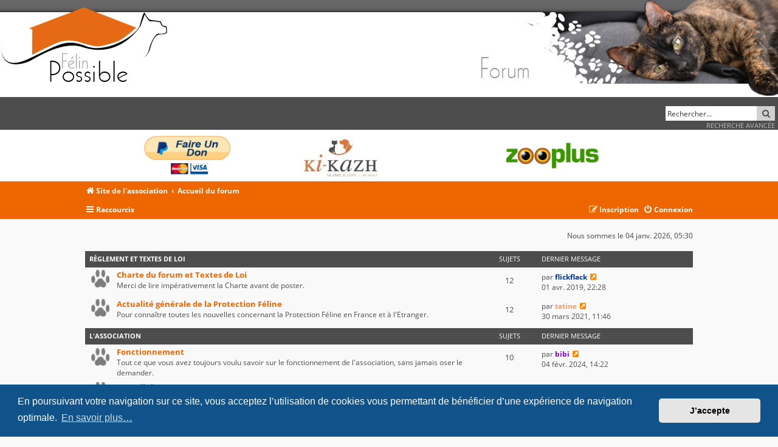

--- FILE ---
content_type: text/html; charset=UTF-8
request_url: https://felinpossible.fr/forum/index.php?sid=651b63b9fef6a55fa5e4e6ef9553e631
body_size: 10660
content:
<!DOCTYPE html>
<html dir="ltr" lang="fr">
<head>
<meta charset="utf-8" />
<meta http-equiv="content-type" content="text/html; charset=UTF-8" />
<meta http-equiv="content-language" content="fr" />
<meta http-equiv="content-style-type" content="text/css" />
<meta http-equiv="imagetoolbar" content="no" />
<meta name="resource-type" content="document" />
<meta name="distribution" content="global" />
<meta name="keywords" content="" />
<meta name="description" content="Retrouvez les chats à adopter autour de RENNES ainsi que de nombreuses informations et conseils (comportement, maladies, nourriture, manifestations de l'association)" />
<meta http-equiv="X-UA-Compatible" content="IE=edge; IE=EmulateIE7; IE=EmulateIE9">
<meta name="viewport" content="width=device-width, initial-scale=1" />
<!-- Réclamée par Google -->
<meta name="google-site-verification" content="f874z2yGE77XMsQCIof1-VJP_c6TpdavJvj4ZOZDSsI" />

<title>Forum Félin Possible RENNES - Retrouvez tous les chats à adopter à l'association Félin Possible de RENNES - Page d’accueil</title>



<!--
	phpBB style name:   Metrolike
	Based on style:     prosilver (this is the default phpBB3 style)
	Original author:    Tom Beddard ( http://www.subBlue.com/ )
	Modified by:        Eric Seguin ( http://segwin.ca/ )
	Updated for 3.2 by: Ian Bradley ( http://iansvivarium.com )
-->

	<link href="./styles/metrolike-orange/theme/fonts.css?assets_version=130" rel="stylesheet">
<link href="./assets/css/font-awesome.min.css?assets_version=130" rel="stylesheet">
<link href="./styles/metrolike-orange/theme/stylesheet.css?assets_version=130" rel="stylesheet">
<link href="./styles/metrolike-orange/theme/fr/stylesheet.css?assets_version=130" rel="stylesheet">



	<link href="./assets/cookieconsent/cookieconsent.min.css?assets_version=130" rel="stylesheet">

<!--[if lte IE 9]>
	<link href="./styles/metrolike-orange/theme/tweaks.css?assets_version=130" rel="stylesheet">
<![endif]-->





</head>
<body id="phpbb" class="nojs notouch section-index ltr ">
<div id="headerwrap" class="headerwrap">
	<div class="wrap2">
		<a id="top" class="top-anchor" accesskey="t"></a>
		<div id="page-header">
			<div class="headerbar" role="banner">
							<div class="inner">
					<div id="logodesc" width="100%">
						<table width="100%" cellspacing="0">
						<tr class="noblock">
							<td id="headleft" align="left" class="noblock"><a href="./index.php"> <img width="100%" src="./styles/metrolike-orange/theme/images/ban01.jpg" alt="banniere gauche"></a></td>
							<td id="headright" align="right" class="noblock"><a href="./index.php"><img width="100%" src="./styles/metrolike-orange/theme/images/ban02.jpg" alt="banniere droite"></a></td>	
						</tr>
						</table>
						<p class="skiplink"><a href="#start_here">Accéder au contenu</a></p>
					</div>

															<div id="search-box" class="search-box search-header" role="search">
						<form action="./search.php?sid=f17cb8ec8bd8dee9c43ac5c7cbf5ee4f" method="get" id="search">
						<fieldset>
							<input name="keywords" id="keywords" type="search" maxlength="128" title="Rechercher par mots-clés" class="inputbox search tiny" size="20" value="" placeholder="Rechercher…" />
							<button class="button button-search" type="submit" title="Rechercher">
								<i class="icon fa-search fa-fw" aria-hidden="true"></i><span class="sr-only">Rechercher</span>
							</button><br>
							<input type="hidden" name="sid" value="f17cb8ec8bd8dee9c43ac5c7cbf5ee4f" />

						</fieldset>
						</form>
						<a href="./search.php?sid=f17cb8ec8bd8dee9c43ac5c7cbf5ee4f" class="ml-advsearch" title="Recherche avancée">
							Recherche avancée
						</a>
					</div>
										
				</div>
							</div>
			
		</div>
	</div>
</div>
<div align="middle" class="100pc" id="divpub">

	<table width="70%" cellspacing="0" align="center" class="tablepub">
		<tr class="noblock" class="tablepub">
			<!--<td align="right">

				<iframe 
					src="https://www.facebook.com/plugins/page.php?href=https%3A%2F%2Fwww.facebook.com%2Ffelinpossible%2F&tabs=timeline&width=220&height=70&small_header=true&adapt_container_width=true&hide_cover=true&show_facepile=true&appId=166998373734276" 
					width="220" height="70" style="border:none;overflow:hidden" scrolling="no" frameborder="0" allowTransparency="true"  class="imgpub">
				</iframe>
			</td>-->
			<td  width="22%" align="right">
			<!--	<form action="https://www.paypal.com/cgi-bin/webscr" method="post">
				  <script src="https://connect.facebook.net/en_US/all.js#xfbml=1"></script>
				  <input type="hidden" name="cmd" value="_s-xclick" style="border:0;">
				  <input type="hidden" name="hosted_button_id" value="1658266" style="border:0;">
				  <input type="image" src="https://www.paypal.com/fr_FR/FR/i/btn/btn_donateCC_LG.gif" border="0" name="submit" alt="" style="border:0;" class="imgpub">
				  <img alt="" border="0" src="https://www.paypal.com/fr_FR/i/scr/pixel.gif" width="1" height="1">
				</form>	-->
				
				<form action="https://www.paypal.com/donate" method="post" target="_top">
				<script src="https://connect.facebook.net/en_US/all.js#xfbml=1"></script>
				<input type="hidden" name="cmd" value="_s-xclick" style="border:0;">
				<input type="hidden" name="hosted_button_id" value="RH8V2RYPFXH3N" />
				<input type="image" src="https://felinpossible.fr/forum/button-PayPal-dons.png" style="max-width:75%;" border="0" name="submit" title="PayPal - Don à Felin Possible !" alt="Bouton Faites un don avec PayPal" />
				<img alt="" border="0" src="https://www.paypal.com/fr_FR/i/scr/pixel.gif" width="1" height="1" />
				</form>
				
		

			</td>
		<!-- Retrait de Christcat le 12/11/2023	
			<td align="center">
								<a href='https://www.chriscats.com/'>
					<img class='imgpub' title="ChrisCats, zat's feune"
					src='./styles/metrolike-orange/theme/images/chriscats.png'/>
				</a>
			</td>
		!-->
			<td  align="center">
				<!-- Kikazh -->
				<a href="https://fr-fr.facebook.com/kikazhrennes"><img src="./styles/metrolike-orange/theme/images/kikaz.jpg" title="Kikazh, le chat, le chien... et vous !" class="imgpub"/></a>
			</td>
			<!-- Begin zooplus Partner Program Code -->
			<td  align="center"> 
				<a href="https://zooplus.fr">
					<img src="./styles/metrolike-orange/theme/images/zooplus.png" alt="Zooplus" class="imgpub" border="0" style="max-height:45px;"/>
				</a>
			</td>	
			<!-- End zooplus Partner Program Code -->
			
			<!-- Suppression de l'icône Wanimo le 12/08/20
			<td align="left">
				<a href="https://action.metaffiliation.com/trk.php?mclic=N3CFA529D332131" >
					<img src="https://img.metaffiliation.com/7/3322/img_19_1_1.jpg" border="0" class="imgpub"/>
				</a>
			</td>-->				
		</tr>
	</table>

	
</div>


<div id="navwrap" class="navwrap">
	<div class="wrap">
						<div class="navbar" role="navigation">
	<div class="inner">

	<ul id="nav-breadcrumbs" class="nav-breadcrumbs linklist navlinks" role="menubar">
						<li class="breadcrumbs">
							<span class="crumb"  itemtype="http://data-vocabulary.org/Breadcrumb" itemscope=""><a href="https://www.felinpossible.fr/" itemprop="url" data-navbar-reference="home"><i class="icon fa-home fa-fw" aria-hidden="true"></i><span itemprop="title">Site de l'association</span></a></span>
										<span class="crumb"  itemtype="http://data-vocabulary.org/Breadcrumb" itemscope=""><a href="./index.php?sid=f17cb8ec8bd8dee9c43ac5c7cbf5ee4f" itemprop="url" accesskey="h" data-navbar-reference="index"><span itemprop="title">Accueil du forum</span></a></span>

								</li>
		
					<li class="rightside responsive-search">
				<a href="./search.php?sid=f17cb8ec8bd8dee9c43ac5c7cbf5ee4f" title="Accéder aux paramètres avancés de la recherche" role="menuitem">
					<i class="icon fa-search fa-fw" aria-hidden="true"></i><span class="sr-only">Rechercher</span>
				</a>
			</li>
			</ul>
	
	<ul id="nav-main" class="nav-main linklist" role="menubar">

		<li id="quick-links" class="quick-links dropdown-container responsive-menu" data-skip-responsive="true">
			<a href="#" class="dropdown-trigger">
				<i class="icon fa-bars fa-fw" aria-hidden="true"></i><span>Raccourcis</span>
			</a>
			<div class="dropdown">
				<div class="pointer"><div class="pointer-inner"></div></div>
				<ul class="dropdown-contents" role="menu">
					
											<li class="separator"></li>
																									<li>
								<a href="./search.php?search_id=unanswered&amp;sid=f17cb8ec8bd8dee9c43ac5c7cbf5ee4f" role="menuitem">
									<i class="icon fa-file-o fa-fw icon-gray" aria-hidden="true"></i><span>Sujets sans réponse</span>
								</a>
							</li>
							<li>
								<a href="./search.php?search_id=active_topics&amp;sid=f17cb8ec8bd8dee9c43ac5c7cbf5ee4f" role="menuitem">
									<i class="icon fa-file-o fa-fw icon-blue" aria-hidden="true"></i><span>Sujets actifs</span>
								</a>
							</li>
							<li class="separator"></li>
							<li>
								<a href="./search.php?sid=f17cb8ec8bd8dee9c43ac5c7cbf5ee4f" role="menuitem">
									<i class="icon fa-search fa-fw" aria-hidden="true"></i><span>Rechercher</span>
								</a>
							</li>
					
											<li class="separator"></li>
																			<li>
								<a href="./memberlist.php?mode=team&amp;sid=f17cb8ec8bd8dee9c43ac5c7cbf5ee4f" role="menuitem">
									<i class="icon fa-shield fa-fw" aria-hidden="true"></i><span>L’équipe</span>
								</a>
							</li>
																<li class="separator"></li>

									</ul>
			</div>
		</li>


						
			<li class="rightside"  data-skip-responsive="true">
			<a href="./ucp.php?mode=login&amp;sid=f17cb8ec8bd8dee9c43ac5c7cbf5ee4f" title="Connexion" accesskey="x" role="menuitem">
				<i class="icon fa-power-off fa-fw" aria-hidden="true"></i><span>Connexion</span>
			</a>
		</li>
					<li class="rightside" data-skip-responsive="true">
				<a href="./ucp.php?mode=register&amp;sid=f17cb8ec8bd8dee9c43ac5c7cbf5ee4f" role="menuitem">
					<i class="icon fa-pencil-square-o  fa-fw" aria-hidden="true"></i><span>Inscription</span>
				</a>
			</li>
						</ul>

	</div>
</div>
			
	</div>
</div>

<div id="wrap" class="wrap">
	
	<a id="start_here" class="anchor"></a>
	<div id="page-body" class="page-body" role="main">
		
		
<p class="right responsive-center time">Nous sommes le 04 janv. 2026, 05:30</p>



	
				<div class="forabg">
			<div class="inner">
			<ul class="topiclist">
				<li class="header">
										<dl class="row-item">
						<dt><div class="list-inner"><a href="./viewforum.php?f=1&amp;sid=f17cb8ec8bd8dee9c43ac5c7cbf5ee4f">Règlement et Textes de Loi</a></div></dt>
						<dd class="topics">Sujets</dd>
						<!--<dd class="posts">Messages</dd>-->
						<dd class="lastpost"><span>Dernier message</span></dd>
					</dl>
									</li>
			</ul>
			<ul class="topiclist forums">
		
	
	
	
			
					<li class="row">
						<dl class="row-item forum_read">
				<dt title="Aucun message non lu">
										<div class="list-inner">
																		<a href="./viewforum.php?f=2&amp;sid=f17cb8ec8bd8dee9c43ac5c7cbf5ee4f" class="forumtitle">Charte du forum et Textes de Loi</a>
						<br />Merci de lire impérativement la Charte avant de poster.												
												<div class="responsive-show" style="display: none;">
															Sujets : <strong>12</strong>
													</div>
											</div>
				</dt>
									<dd class="topics">12 <dfn>Sujets</dfn></dd>
					<!--<dd class="posts">20 <dfn>Messages</dfn></dd>-->
					<dd class="lastpost">
						<span>
																						<dfn>Dernier message</dfn>
																												<!--	<a href="./viewtopic.php?f=2&amp;p=527163&amp;sid=f17cb8ec8bd8dee9c43ac5c7cbf5ee4f#p527163" title="Mentions légales - Droits &quot;RGPD&quot; - Gestion de vos données personnelles" class="lastsubject">-->
																				<!--Mentions légales - Droits &quot;RG…-->
																				<!--	</a> <br />-->
																	par <a href="./memberlist.php?mode=viewprofile&amp;u=1862&amp;sid=f17cb8ec8bd8dee9c43ac5c7cbf5ee4f" style="color: #003399;" class="username-coloured">flickflack</a>
																	<a href="./viewtopic.php?f=2&amp;p=527163&amp;sid=f17cb8ec8bd8dee9c43ac5c7cbf5ee4f#p527163" title="Consulter le dernier message">
										<i class="icon fa-external-link-square fa-fw icon-orange icon-md" aria-hidden="true"></i><span class="sr-only">Consulter le dernier message</span>
									</a>
																<br />01 avr. 2019, 22:28
													</span>
					</dd>
							</dl>
					</li>
			
	
	
			
					<li class="row">
						<dl class="row-item forum_read">
				<dt title="Aucun message non lu">
										<div class="list-inner">
																		<a href="./viewforum.php?f=32&amp;sid=f17cb8ec8bd8dee9c43ac5c7cbf5ee4f" class="forumtitle">Actualité générale de la Protection Féline</a>
						<br />Pour connaître toutes les nouvelles concernant la Protection Féline en France et à l'Etranger.												
												<div class="responsive-show" style="display: none;">
															Sujets : <strong>12</strong>
													</div>
											</div>
				</dt>
									<dd class="topics">12 <dfn>Sujets</dfn></dd>
					<!--<dd class="posts">70 <dfn>Messages</dfn></dd>-->
					<dd class="lastpost">
						<span>
																						<dfn>Dernier message</dfn>
																												<!--	<a href="./viewtopic.php?f=32&amp;p=587213&amp;sid=f17cb8ec8bd8dee9c43ac5c7cbf5ee4f#p587213" title="nouvelle publication en faveur des animaux" class="lastsubject">-->
																				<!--nouvelle publication en faveu…-->
																				<!--	</a> <br />-->
																	par <a href="./memberlist.php?mode=viewprofile&amp;u=1317&amp;sid=f17cb8ec8bd8dee9c43ac5c7cbf5ee4f" style="color: #FF9966;" class="username-coloured">tatine</a>
																	<a href="./viewtopic.php?f=32&amp;p=587213&amp;sid=f17cb8ec8bd8dee9c43ac5c7cbf5ee4f#p587213" title="Consulter le dernier message">
										<i class="icon fa-external-link-square fa-fw icon-orange icon-md" aria-hidden="true"></i><span class="sr-only">Consulter le dernier message</span>
									</a>
																<br />30 mars 2021, 11:46
													</span>
					</dd>
							</dl>
					</li>
			
	
				</ul>

			</div>
		</div>
	
				<div class="forabg">
			<div class="inner">
			<ul class="topiclist">
				<li class="header">
										<dl class="row-item">
						<dt><div class="list-inner"><a href="./viewforum.php?f=4&amp;sid=f17cb8ec8bd8dee9c43ac5c7cbf5ee4f">L'Association</a></div></dt>
						<dd class="topics">Sujets</dd>
						<!--<dd class="posts">Messages</dd>-->
						<dd class="lastpost"><span>Dernier message</span></dd>
					</dl>
									</li>
			</ul>
			<ul class="topiclist forums">
		
	
	
	
			
					<li class="row">
						<dl class="row-item forum_read">
				<dt title="Aucun message non lu">
										<div class="list-inner">
																		<a href="./viewforum.php?f=5&amp;sid=f17cb8ec8bd8dee9c43ac5c7cbf5ee4f" class="forumtitle">Fonctionnement</a>
						<br />Tout ce que vous avez toujours voulu savoir sur le fonctionnement de l'association, sans jamais oser le demander.												
												<div class="responsive-show" style="display: none;">
															Sujets : <strong>10</strong>
													</div>
											</div>
				</dt>
									<dd class="topics">10 <dfn>Sujets</dfn></dd>
					<!--<dd class="posts">61 <dfn>Messages</dfn></dd>-->
					<dd class="lastpost">
						<span>
																						<dfn>Dernier message</dfn>
																												<!--	<a href="./viewtopic.php?f=5&amp;p=657079&amp;sid=f17cb8ec8bd8dee9c43ac5c7cbf5ee4f#p657079" title="Re: Formulaire d'Adhésion" class="lastsubject">-->
																				<!--Re: Formulaire d'Adhésion-->
																				<!--	</a> <br />-->
																	par <a href="./memberlist.php?mode=viewprofile&amp;u=168&amp;sid=f17cb8ec8bd8dee9c43ac5c7cbf5ee4f" style="color: #8000BF;" class="username-coloured">bibi</a>
																	<a href="./viewtopic.php?f=5&amp;p=657079&amp;sid=f17cb8ec8bd8dee9c43ac5c7cbf5ee4f#p657079" title="Consulter le dernier message">
										<i class="icon fa-external-link-square fa-fw icon-orange icon-md" aria-hidden="true"></i><span class="sr-only">Consulter le dernier message</span>
									</a>
																<br />04 févr. 2024, 14:22
													</span>
					</dd>
							</dl>
					</li>
			
	
	
			
					<li class="row">
						<dl class="row-item forum_read">
				<dt title="Aucun message non lu">
										<div class="list-inner">
																		<a href="./viewforum.php?f=6&amp;sid=f17cb8ec8bd8dee9c43ac5c7cbf5ee4f" class="forumtitle">Actualité</a>
						<br />Retrouvez ici toutes nos actions et notre actualité.												
												<div class="responsive-show" style="display: none;">
															Sujets : <strong>37</strong>
													</div>
											</div>
				</dt>
									<dd class="topics">37 <dfn>Sujets</dfn></dd>
					<!--<dd class="posts">916 <dfn>Messages</dfn></dd>-->
					<dd class="lastpost">
						<span>
																						<dfn>Dernier message</dfn>
																												<!--	<a href="./viewtopic.php?f=6&amp;p=693022&amp;sid=f17cb8ec8bd8dee9c43ac5c7cbf5ee4f#p693022" title="Re: VOEUX pour 2026" class="lastsubject">-->
																				<!--Re: VOEUX pour 2026-->
																				<!--	</a> <br />-->
																	par <a href="./memberlist.php?mode=viewprofile&amp;u=1232&amp;sid=f17cb8ec8bd8dee9c43ac5c7cbf5ee4f" style="color: #003399;" class="username-coloured">leroy</a>
																	<a href="./viewtopic.php?f=6&amp;p=693022&amp;sid=f17cb8ec8bd8dee9c43ac5c7cbf5ee4f#p693022" title="Consulter le dernier message">
										<i class="icon fa-external-link-square fa-fw icon-orange icon-md" aria-hidden="true"></i><span class="sr-only">Consulter le dernier message</span>
									</a>
																<br />02 janv. 2026, 09:17
													</span>
					</dd>
							</dl>
					</li>
			
	
				</ul>

			</div>
		</div>
	
				<div class="forabg">
			<div class="inner">
			<ul class="topiclist">
				<li class="header">
										<dl class="row-item">
						<dt><div class="list-inner"><a href="./viewforum.php?f=9&amp;sid=f17cb8ec8bd8dee9c43ac5c7cbf5ee4f">Adoptions</a></div></dt>
						<dd class="topics">Sujets</dd>
						<!--<dd class="posts">Messages</dd>-->
						<dd class="lastpost"><span>Dernier message</span></dd>
					</dl>
									</li>
			</ul>
			<ul class="topiclist forums">
		
	
	
	
			
					<li class="row">
						<dl class="row-item forum_read">
				<dt title="Aucun message non lu">
										<div class="list-inner">
																		<a href="./viewforum.php?f=10&amp;sid=f17cb8ec8bd8dee9c43ac5c7cbf5ee4f" class="forumtitle"><span style="color:#FF9900;">Proposés à l'Adoption</span></a>
						<br />Les chats proposés à l'adoption par l'intermédiaire de l'association.												
												<div class="responsive-show" style="display: none;">
															Sujets : <strong>24</strong>
													</div>
											</div>
				</dt>
									<dd class="topics">24 <dfn>Sujets</dfn></dd>
					<!--<dd class="posts">245 <dfn>Messages</dfn></dd>-->
					<dd class="lastpost">
						<span>
																						<dfn>Dernier message</dfn>
																												<!--	<a href="./viewtopic.php?f=10&amp;p=693049&amp;sid=f17cb8ec8bd8dee9c43ac5c7cbf5ee4f#p693049" title="Re: MIMI - femelle tigrée  - adulte" class="lastsubject">-->
																				<!--		<span style="color:#FF9900;">
																				<!--Re: MIMI - femelle tigrée  - …-->
																				<!--	</span>
																				<!--	</a> <br />-->
																	par <a href="./memberlist.php?mode=viewprofile&amp;u=4911&amp;sid=f17cb8ec8bd8dee9c43ac5c7cbf5ee4f" style="color: #FF9966;" class="username-coloured">Caroreb44</a>
																	<a href="./viewtopic.php?f=10&amp;p=693049&amp;sid=f17cb8ec8bd8dee9c43ac5c7cbf5ee4f#p693049" title="Consulter le dernier message">
										<i class="icon fa-external-link-square fa-fw icon-orange icon-md" aria-hidden="true"></i><span class="sr-only">Consulter le dernier message</span>
									</a>
																<br />03 janv. 2026, 10:46
													</span>
					</dd>
							</dl>
					</li>
			
	
	
			
					<li class="row">
						<dl class="row-item forum_read">
				<dt title="Aucun message non lu">
										<div class="list-inner">
																		<a href="./viewforum.php?f=194&amp;sid=f17cb8ec8bd8dee9c43ac5c7cbf5ee4f" class="forumtitle">En cours de visite</a>
						<br />Les chats qui ont fait craquer de potentiels adoptants et doivent recevoir une visite prochainement												
												<div class="responsive-show" style="display: none;">
															Sujets : <strong>2</strong>
													</div>
											</div>
				</dt>
									<dd class="topics">2 <dfn>Sujets</dfn></dd>
					<!--<dd class="posts">11 <dfn>Messages</dfn></dd>-->
					<dd class="lastpost">
						<span>
																						<dfn>Dernier message</dfn>
																												<!--	<a href="./viewtopic.php?f=194&amp;p=692984&amp;sid=f17cb8ec8bd8dee9c43ac5c7cbf5ee4f#p692984" title="Re: YANKO - Mâle noir - 1 an et 8 mois" class="lastsubject">-->
																				<!--Re: YANKO - Mâle noir - 1 an …-->
																				<!--	</a> <br />-->
																	par <a href="./memberlist.php?mode=viewprofile&amp;u=8582&amp;sid=f17cb8ec8bd8dee9c43ac5c7cbf5ee4f" style="color: #003399;" class="username-coloured">DanseAvecLesLoups</a>
																	<a href="./viewtopic.php?f=194&amp;p=692984&amp;sid=f17cb8ec8bd8dee9c43ac5c7cbf5ee4f#p692984" title="Consulter le dernier message">
										<i class="icon fa-external-link-square fa-fw icon-orange icon-md" aria-hidden="true"></i><span class="sr-only">Consulter le dernier message</span>
									</a>
																<br />29 déc. 2025, 17:14
													</span>
					</dd>
							</dl>
					</li>
			
	
	
			
					<li class="row">
						<dl class="row-item forum_read">
				<dt title="Aucun message non lu">
										<div class="list-inner">
																		<a href="./viewforum.php?f=54&amp;sid=f17cb8ec8bd8dee9c43ac5c7cbf5ee4f" class="forumtitle"><span style="color:#FF9900;">Les Réservés</span></a>
						<br />Ils ont fait craquer leur futurs maîtres et seront bientôt adoptés !												
												<div class="responsive-show" style="display: none;">
															Sujets : <strong>8</strong>
													</div>
											</div>
				</dt>
									<dd class="topics">8 <dfn>Sujets</dfn></dd>
					<!--<dd class="posts">47 <dfn>Messages</dfn></dd>-->
					<dd class="lastpost">
						<span>
																						<dfn>Dernier message</dfn>
																												<!--	<a href="./viewtopic.php?f=54&amp;p=693056&amp;sid=f17cb8ec8bd8dee9c43ac5c7cbf5ee4f#p693056" title="Re: MOSES - mâle/tigré - chaton" class="lastsubject">-->
																				<!--		<span style="color:#FF9900;">
																				<!--Re: MOSES - mâle/tigré - chat…-->
																				<!--	</span>
																				<!--	</a> <br />-->
																	par <a href="./memberlist.php?mode=viewprofile&amp;u=2772&amp;sid=f17cb8ec8bd8dee9c43ac5c7cbf5ee4f" style="color: #003399;" class="username-coloured">scarangel</a>
																	<a href="./viewtopic.php?f=54&amp;p=693056&amp;sid=f17cb8ec8bd8dee9c43ac5c7cbf5ee4f#p693056" title="Consulter le dernier message">
										<i class="icon fa-external-link-square fa-fw icon-orange icon-md" aria-hidden="true"></i><span class="sr-only">Consulter le dernier message</span>
									</a>
																<br />03 janv. 2026, 14:41
													</span>
					</dd>
							</dl>
					</li>
			
	
	
			
					<li class="row">
						<dl class="row-item forum_read_subforum">
				<dt title="Aucun message non lu">
										<div class="list-inner">
																		<a href="./viewforum.php?f=11&amp;sid=f17cb8ec8bd8dee9c43ac5c7cbf5ee4f" class="forumtitle"><span style="color:#FF9900;">Les Adoptés</span></a>
						<br />Tous les chats qui ont eu la chance de trouver une famille.																										<br /><strong>Sous-forums :</strong>
															<a href="./viewforum.php?f=110&amp;sid=f17cb8ec8bd8dee9c43ac5c7cbf5ee4f" class="subforum read" title="Aucun message non lu">
									<i class="icon fa-file-o fa-fw  icon-blue icon-md" aria-hidden="true"></i><span style="color:#FF9900;">2008</span>								</a>
								, 															<a href="./viewforum.php?f=111&amp;sid=f17cb8ec8bd8dee9c43ac5c7cbf5ee4f" class="subforum read" title="Aucun message non lu">
									<i class="icon fa-file-o fa-fw  icon-blue icon-md" aria-hidden="true"></i><span style="color:#FF9900;">2009</span>								</a>
								, 															<a href="./viewforum.php?f=123&amp;sid=f17cb8ec8bd8dee9c43ac5c7cbf5ee4f" class="subforum read" title="Aucun message non lu">
									<i class="icon fa-file-o fa-fw  icon-blue icon-md" aria-hidden="true"></i><span style="color:#FF9900;">2010</span>								</a>
								, 															<a href="./viewforum.php?f=140&amp;sid=f17cb8ec8bd8dee9c43ac5c7cbf5ee4f" class="subforum read" title="Aucun message non lu">
									<i class="icon fa-file-o fa-fw  icon-blue icon-md" aria-hidden="true"></i><span style="color:#FF9900;">2011</span>								</a>
								, 															<a href="./viewforum.php?f=143&amp;sid=f17cb8ec8bd8dee9c43ac5c7cbf5ee4f" class="subforum read" title="Aucun message non lu">
									<i class="icon fa-file-o fa-fw  icon-blue icon-md" aria-hidden="true"></i><span style="color:#FF9900;">2012</span>								</a>
								, 															<a href="./viewforum.php?f=144&amp;sid=f17cb8ec8bd8dee9c43ac5c7cbf5ee4f" class="subforum read" title="Aucun message non lu">
									<i class="icon fa-file-o fa-fw  icon-blue icon-md" aria-hidden="true"></i><span style="color:#FF9900;">2013</span>								</a>
								, 															<a href="./viewforum.php?f=150&amp;sid=f17cb8ec8bd8dee9c43ac5c7cbf5ee4f" class="subforum read" title="Aucun message non lu">
									<i class="icon fa-file-o fa-fw  icon-blue icon-md" aria-hidden="true"></i><span style="color:#FF9900;">2014</span>								</a>
								, 															<a href="./viewforum.php?f=151&amp;sid=f17cb8ec8bd8dee9c43ac5c7cbf5ee4f" class="subforum read" title="Aucun message non lu">
									<i class="icon fa-file-o fa-fw  icon-blue icon-md" aria-hidden="true"></i><span style="color:#FF9900;">2015</span>								</a>
								, 															<a href="./viewforum.php?f=158&amp;sid=f17cb8ec8bd8dee9c43ac5c7cbf5ee4f" class="subforum read" title="Aucun message non lu">
									<i class="icon fa-file-o fa-fw  icon-blue icon-md" aria-hidden="true"></i><span style="color:#FF9900;">2016</span>								</a>
								, 															<a href="./viewforum.php?f=164&amp;sid=f17cb8ec8bd8dee9c43ac5c7cbf5ee4f" class="subforum read" title="Aucun message non lu">
									<i class="icon fa-file-o fa-fw  icon-blue icon-md" aria-hidden="true"></i><span style="color:#FF9900;">2017</span>								</a>
								, 															<a href="./viewforum.php?f=169&amp;sid=f17cb8ec8bd8dee9c43ac5c7cbf5ee4f" class="subforum read" title="Aucun message non lu">
									<i class="icon fa-file-o fa-fw  icon-blue icon-md" aria-hidden="true"></i><span style="color:#FF9900;">2018</span>								</a>
								, 															<a href="./viewforum.php?f=172&amp;sid=f17cb8ec8bd8dee9c43ac5c7cbf5ee4f" class="subforum read" title="Aucun message non lu">
									<i class="icon fa-file-o fa-fw  icon-blue icon-md" aria-hidden="true"></i><span style="color:#FF9900;">2019</span>								</a>
								, 															<a href="./viewforum.php?f=187&amp;sid=f17cb8ec8bd8dee9c43ac5c7cbf5ee4f" class="subforum read" title="Aucun message non lu">
									<i class="icon fa-file-o fa-fw  icon-blue icon-md" aria-hidden="true"></i><span style="color:#FF9900;">2020</span>								</a>
								, 															<a href="./viewforum.php?f=196&amp;sid=f17cb8ec8bd8dee9c43ac5c7cbf5ee4f" class="subforum read" title="Aucun message non lu">
									<i class="icon fa-file-o fa-fw  icon-blue icon-md" aria-hidden="true"></i><span style="color:#FF9900;">2021</span>								</a>
								, 															<a href="./viewforum.php?f=204&amp;sid=f17cb8ec8bd8dee9c43ac5c7cbf5ee4f" class="subforum read" title="Aucun message non lu">
									<i class="icon fa-file-o fa-fw  icon-blue icon-md" aria-hidden="true"></i><span style="color:#FF9900;">2022</span>								</a>
								, 															<a href="./viewforum.php?f=207&amp;sid=f17cb8ec8bd8dee9c43ac5c7cbf5ee4f" class="subforum read" title="Aucun message non lu">
									<i class="icon fa-file-o fa-fw  icon-blue icon-md" aria-hidden="true"></i><span style="color:#FF9900;">2023</span>								</a>
								, 															<a href="./viewforum.php?f=213&amp;sid=f17cb8ec8bd8dee9c43ac5c7cbf5ee4f" class="subforum read" title="Aucun message non lu">
									<i class="icon fa-file-o fa-fw  icon-blue icon-md" aria-hidden="true"></i><span style="color:#FF9900;">2024</span>								</a>
								, 															<a href="./viewforum.php?f=218&amp;sid=f17cb8ec8bd8dee9c43ac5c7cbf5ee4f" class="subforum read" title="Aucun message non lu">
									<i class="icon fa-file-o fa-fw  icon-blue icon-md" aria-hidden="true"></i><span style="color:#FF9900;">2025</span>								</a>
								, 															<a href="./viewforum.php?f=223&amp;sid=f17cb8ec8bd8dee9c43ac5c7cbf5ee4f" class="subforum read" title="Aucun message non lu">
									<i class="icon fa-file-o fa-fw  icon-blue icon-md" aria-hidden="true"></i><span style="color:#FF9900;">2026</span>								</a>
																												
												<div class="responsive-show" style="display: none;">
															Sujets : <strong>4060</strong>
													</div>
											</div>
				</dt>
									<dd class="topics">4060 <dfn>Sujets</dfn></dd>
					<!--<dd class="posts">141562 <dfn>Messages</dfn></dd>-->
					<dd class="lastpost">
						<span>
																						<dfn>Dernier message</dfn>
																												<!--	<a href="./viewtopic.php?f=223&amp;p=693058&amp;sid=f17cb8ec8bd8dee9c43ac5c7cbf5ee4f#p693058" title="Re: SNEEZY renommée MOUSSE" class="lastsubject">-->
																				<!--		<span style="color:#FF9900;">
																				<!--Re: SNEEZY renommée MOUSSE-->
																				<!--	</span>
																				<!--	</a> <br />-->
																	par <a href="./memberlist.php?mode=viewprofile&amp;u=1638&amp;sid=f17cb8ec8bd8dee9c43ac5c7cbf5ee4f" style="color: #003399;" class="username-coloured">CrêpeCroquette</a>
																	<a href="./viewtopic.php?f=223&amp;p=693058&amp;sid=f17cb8ec8bd8dee9c43ac5c7cbf5ee4f#p693058" title="Consulter le dernier message">
										<i class="icon fa-external-link-square fa-fw icon-orange icon-md" aria-hidden="true"></i><span class="sr-only">Consulter le dernier message</span>
									</a>
																<br />03 janv. 2026, 16:59
													</span>
					</dd>
							</dl>
					</li>
			
	
	
			
					<li class="row">
						<dl class="row-item forum_read">
				<dt title="Aucun message non lu">
										<div class="list-inner">
																		<a href="./viewforum.php?f=108&amp;sid=f17cb8ec8bd8dee9c43ac5c7cbf5ee4f" class="forumtitle"><span style="color:#FF9900;">En cours de Soin</span></a>
						<br />Certains chats nous arrivent en bien piètre état et nécessitent d'être requinqués pendant une durée plus ou moins longue. Pendant cette période, ils ne sont pas encore proposés à l'adoption, mais vous pourrez suivre leur évolution dans cette rubrique.												
												<div class="responsive-show" style="display: none;">
															Sujets : <strong>3</strong>
													</div>
											</div>
				</dt>
									<dd class="topics">3 <dfn>Sujets</dfn></dd>
					<!--<dd class="posts">32 <dfn>Messages</dfn></dd>-->
					<dd class="lastpost">
						<span>
																						<dfn>Dernier message</dfn>
																												<!--	<a href="./viewtopic.php?f=108&amp;p=690879&amp;sid=f17cb8ec8bd8dee9c43ac5c7cbf5ee4f#p690879" title="Re: LOUENN - mâle roux et blanc - adulte" class="lastsubject">-->
																				<!--		<span style="color:#FF9900;">
																				<!--Re: LOUENN - mâle roux et bla…-->
																				<!--	</span>
																				<!--	</a> <br />-->
																	par <a href="./memberlist.php?mode=viewprofile&amp;u=8570&amp;sid=f17cb8ec8bd8dee9c43ac5c7cbf5ee4f" style="color: #003399;" class="username-coloured">esmea</a>
																	<a href="./viewtopic.php?f=108&amp;p=690879&amp;sid=f17cb8ec8bd8dee9c43ac5c7cbf5ee4f#p690879" title="Consulter le dernier message">
										<i class="icon fa-external-link-square fa-fw icon-orange icon-md" aria-hidden="true"></i><span class="sr-only">Consulter le dernier message</span>
									</a>
																<br />05 nov. 2025, 20:54
													</span>
					</dd>
							</dl>
					</li>
			
	
	
			
					<li class="row">
						<dl class="row-item forum_read">
				<dt title="Aucun message non lu">
										<div class="list-inner">
																		<a href="./viewforum.php?f=161&amp;sid=f17cb8ec8bd8dee9c43ac5c7cbf5ee4f" class="forumtitle"><span style="color:#FF9900;">Paniers retraite</span></a>
						<br />Chats non adoptables mais parrainables.<br>
Ils sont un peu plus vieux, ou en moins bonne santé et resteront en famille d’accueil jusqu’au bout.<br>
Les soins sont pris en charge par l’association. Ils sont donc à soutenir, et à parrainer ( leur pathologie fait qu’ils peuvent avoir plusieurs parrains)												
												<div class="responsive-show" style="display: none;">
															Sujets : <strong>6</strong>
													</div>
											</div>
				</dt>
									<dd class="topics">6 <dfn>Sujets</dfn></dd>
					<!--<dd class="posts">190 <dfn>Messages</dfn></dd>-->
					<dd class="lastpost">
						<span>
																						<dfn>Dernier message</dfn>
																												<!--	<a href="./viewtopic.php?f=161&amp;p=693063&amp;sid=f17cb8ec8bd8dee9c43ac5c7cbf5ee4f#p693063" title="Re: KIRAN - mâle / roux - adulte FIV +" class="lastsubject">-->
																				<!--		<span style="color:#FF9900;">
																				<!--Re: KIRAN - mâle / roux - adu…-->
																				<!--	</span>
																				<!--	</a> <br />-->
																	par <a href="./memberlist.php?mode=viewprofile&amp;u=1612&amp;sid=f17cb8ec8bd8dee9c43ac5c7cbf5ee4f" style="color: #BF4000;" class="username-coloured">mipa</a>
																	<a href="./viewtopic.php?f=161&amp;p=693063&amp;sid=f17cb8ec8bd8dee9c43ac5c7cbf5ee4f#p693063" title="Consulter le dernier message">
										<i class="icon fa-external-link-square fa-fw icon-orange icon-md" aria-hidden="true"></i><span class="sr-only">Consulter le dernier message</span>
									</a>
																<br />03 janv. 2026, 19:19
													</span>
					</dd>
							</dl>
					</li>
			
	
	
			
					<li class="row">
						<dl class="row-item forum_read">
				<dt title="Aucun message non lu">
										<div class="list-inner">
																		<a href="./viewforum.php?f=12&amp;sid=f17cb8ec8bd8dee9c43ac5c7cbf5ee4f" class="forumtitle"><span style="color:#FF9900;">Les Disparus</span></a>
						<br />Hommage à ceux qui n'ont pas eu de chance... pour ne pas les oublier.												
												<div class="responsive-show" style="display: none;">
															Sujets : <strong>112</strong>
													</div>
											</div>
				</dt>
									<dd class="topics">112 <dfn>Sujets</dfn></dd>
					<!--<dd class="posts">5967 <dfn>Messages</dfn></dd>-->
					<dd class="lastpost">
						<span>
																						<dfn>Dernier message</dfn>
																												<!--	<a href="./viewtopic.php?f=12&amp;p=690540&amp;sid=f17cb8ec8bd8dee9c43ac5c7cbf5ee4f#p690540" title="Re: KATNISS" class="lastsubject">-->
																				<!--		<span style="color:#FF9900;">
																				<!--Re: KATNISS-->
																				<!--	</span>
																				<!--	</a> <br />-->
																	par <a href="./memberlist.php?mode=viewprofile&amp;u=2372&amp;sid=f17cb8ec8bd8dee9c43ac5c7cbf5ee4f" class="username">Yumi</a>
																	<a href="./viewtopic.php?f=12&amp;p=690540&amp;sid=f17cb8ec8bd8dee9c43ac5c7cbf5ee4f#p690540" title="Consulter le dernier message">
										<i class="icon fa-external-link-square fa-fw icon-orange icon-md" aria-hidden="true"></i><span class="sr-only">Consulter le dernier message</span>
									</a>
																<br />31 oct. 2025, 06:43
													</span>
					</dd>
							</dl>
					</li>
			
	
				</ul>

			</div>
		</div>
	
				<div class="forabg">
			<div class="inner">
			<ul class="topiclist">
				<li class="header">
										<dl class="row-item">
						<dt><div class="list-inner"><a href="./viewforum.php?f=89&amp;sid=f17cb8ec8bd8dee9c43ac5c7cbf5ee4f">Comment nous aider ?</a></div></dt>
						<dd class="topics">Sujets</dd>
						<!--<dd class="posts">Messages</dd>-->
						<dd class="lastpost"><span>Dernier message</span></dd>
					</dl>
									</li>
			</ul>
			<ul class="topiclist forums">
		
	
	
	
			
					<li class="row">
						<dl class="row-item forum_read_subforum">
				<dt title="Aucun message non lu">
										<div class="list-inner">
																		<a href="./viewforum.php?f=86&amp;sid=f17cb8ec8bd8dee9c43ac5c7cbf5ee4f" class="forumtitle"><span style="color:#009900;">Aide &amp; Besoins divers</span></a>
						<br />Pour tous les besoins divers et variés qui ne rentrent pas dans les autres catégories.																										<br /><strong>Sous-forum :</strong>
															<a href="./viewforum.php?f=85&amp;sid=f17cb8ec8bd8dee9c43ac5c7cbf5ee4f" class="subforum read" title="Aucun message non lu">
									<i class="icon fa-file-o fa-fw  icon-blue icon-md" aria-hidden="true"></i><span style="color:#009900;">Affiches à diffuser</span>								</a>
																												
												<div class="responsive-show" style="display: none;">
															Sujets : <strong>13</strong>
													</div>
											</div>
				</dt>
									<dd class="topics">13 <dfn>Sujets</dfn></dd>
					<!--<dd class="posts">1114 <dfn>Messages</dfn></dd>-->
					<dd class="lastpost">
						<span>
																						<dfn>Dernier message</dfn>
																												<!--	<a href="./viewtopic.php?f=86&amp;p=693045&amp;sid=f17cb8ec8bd8dee9c43ac5c7cbf5ee4f#p693045" title="Re: VISITES AUX FUTURES FAMILLES D'ACCUEIL" class="lastsubject">-->
																				<!--		<span style="color:#009900;">
																				<!--Re: VISITES AUX FUTURES FAMIL…-->
																				<!--	</span>
																				<!--	</a> <br />-->
																	par <a href="./memberlist.php?mode=viewprofile&amp;u=168&amp;sid=f17cb8ec8bd8dee9c43ac5c7cbf5ee4f" style="color: #8000BF;" class="username-coloured">bibi</a>
																	<a href="./viewtopic.php?f=86&amp;p=693045&amp;sid=f17cb8ec8bd8dee9c43ac5c7cbf5ee4f#p693045" title="Consulter le dernier message">
										<i class="icon fa-external-link-square fa-fw icon-orange icon-md" aria-hidden="true"></i><span class="sr-only">Consulter le dernier message</span>
									</a>
																<br />03 janv. 2026, 07:54
													</span>
					</dd>
							</dl>
					</li>
			
	
	
			
					<li class="row">
						<dl class="row-item forum_read">
				<dt title="Aucun message non lu">
										<div class="list-inner">
																		<a href="./viewforum.php?f=84&amp;sid=f17cb8ec8bd8dee9c43ac5c7cbf5ee4f" class="forumtitle"><span style="color:#009900;">Appels aux dons</span></a>
						<br />Dans cette rubrique, vous trouverez nos appels aux dons pour des opérations bien spécifiques (soins sur chat malade ou blessé, opérations de stérilisation etc...)												
												<div class="responsive-show" style="display: none;">
															Sujets : <strong>2</strong>
													</div>
											</div>
				</dt>
									<dd class="topics">2 <dfn>Sujets</dfn></dd>
					<!--<dd class="posts">26 <dfn>Messages</dfn></dd>-->
					<dd class="lastpost">
						<span>
																						<dfn>Dernier message</dfn>
																												<!--	<a href="./viewtopic.php?f=84&amp;p=657287&amp;sid=f17cb8ec8bd8dee9c43ac5c7cbf5ee4f#p657287" title="Re: TEAMING? Un moyen de nous aider" class="lastsubject">-->
																				<!--		<span style="color:#009900;">
																				<!--Re: TEAMING? Un moyen de nous…-->
																				<!--	</span>
																				<!--	</a> <br />-->
																	par <a href="./memberlist.php?mode=viewprofile&amp;u=1844&amp;sid=f17cb8ec8bd8dee9c43ac5c7cbf5ee4f" style="color: #003399;" class="username-coloured">MarcelR35</a>
																	<a href="./viewtopic.php?f=84&amp;p=657287&amp;sid=f17cb8ec8bd8dee9c43ac5c7cbf5ee4f#p657287" title="Consulter le dernier message">
										<i class="icon fa-external-link-square fa-fw icon-orange icon-md" aria-hidden="true"></i><span class="sr-only">Consulter le dernier message</span>
									</a>
																<br />07 févr. 2024, 23:51
													</span>
					</dd>
							</dl>
					</li>
			
	
	
			
					<li class="row">
						<dl class="row-item forum_read">
				<dt title="Aucun message non lu">
										<div class="list-inner">
																		<a href="./viewforum.php?f=82&amp;sid=f17cb8ec8bd8dee9c43ac5c7cbf5ee4f" class="forumtitle"><span style="color:#009900;">Vos propositions d'aide</span></a>
						<br />Vous avez envie d'aider l'association ? Proposez-vous ici, que vous ayiez envie d'être bénévole, ou de faire un don à l'association.												
												<div class="responsive-show" style="display: none;">
															Sujets : <strong>11</strong>
													</div>
											</div>
				</dt>
									<dd class="topics">11 <dfn>Sujets</dfn></dd>
					<!--<dd class="posts">117 <dfn>Messages</dfn></dd>-->
					<dd class="lastpost">
						<span>
																						<dfn>Dernier message</dfn>
																												<!--	<a href="./viewtopic.php?f=82&amp;p=691306&amp;sid=f17cb8ec8bd8dee9c43ac5c7cbf5ee4f#p691306" title="Accompagnement comportemental des familles d’accueil" class="lastsubject">-->
																				<!--		<span style="color:#009900;">
																				<!--Accompagnement comportemental…-->
																				<!--	</span>
																				<!--	</a> <br />-->
																	par <a href="./memberlist.php?mode=viewprofile&amp;u=8744&amp;sid=f17cb8ec8bd8dee9c43ac5c7cbf5ee4f" style="color: #339933;" class="username-coloured">Isabelle_Desmeules</a>
																	<a href="./viewtopic.php?f=82&amp;p=691306&amp;sid=f17cb8ec8bd8dee9c43ac5c7cbf5ee4f#p691306" title="Consulter le dernier message">
										<i class="icon fa-external-link-square fa-fw icon-orange icon-md" aria-hidden="true"></i><span class="sr-only">Consulter le dernier message</span>
									</a>
																<br />13 nov. 2025, 10:34
													</span>
					</dd>
							</dl>
					</li>
			
	
				</ul>

			</div>
		</div>
	
				<div class="forabg">
			<div class="inner">
			<ul class="topiclist">
				<li class="header">
										<dl class="row-item">
						<dt><div class="list-inner"><a href="./viewforum.php?f=61&amp;sid=f17cb8ec8bd8dee9c43ac5c7cbf5ee4f">Familles d'Accueil</a></div></dt>
						<dd class="topics">Sujets</dd>
						<!--<dd class="posts">Messages</dd>-->
						<dd class="lastpost"><span>Dernier message</span></dd>
					</dl>
									</li>
			</ul>
			<ul class="topiclist forums">
		
	
	
	
			
					<li class="row">
						<dl class="row-item forum_read">
				<dt title="Aucun message non lu">
										<div class="list-inner">
																		<a href="./viewforum.php?f=62&amp;sid=f17cb8ec8bd8dee9c43ac5c7cbf5ee4f" class="forumtitle"><span style="color:#009900;">Nos Recherches de FA</span></a>
						<br />Retrouvez ici tous nos besoins de Familles d'Accueil.													<br /><strong>Modérateur :</strong> <a href="./memberlist.php?mode=group&amp;g=22&amp;sid=f17cb8ec8bd8dee9c43ac5c7cbf5ee4f">Gestion des familles d'accueil</a>
												
												<div class="responsive-show" style="display: none;">
															Sujets : <strong>9</strong>
													</div>
											</div>
				</dt>
									<dd class="topics">9 <dfn>Sujets</dfn></dd>
					<!--<dd class="posts">172 <dfn>Messages</dfn></dd>-->
					<dd class="lastpost">
						<span>
																						<dfn>Dernier message</dfn>
																												<!--	<a href="./viewtopic.php?f=62&amp;p=662443&amp;sid=f17cb8ec8bd8dee9c43ac5c7cbf5ee4f#p662443" title="Re: Cherche Famille pour mettre à l'abri une maman et ses 3 bébés" class="lastsubject">-->
																				<!--		<span style="color:#009900;">
																				<!--Re: Cherche Famille pour mett…-->
																				<!--	</span>
																				<!--	</a> <br />-->
																	par <a href="./memberlist.php?mode=viewprofile&amp;u=1232&amp;sid=f17cb8ec8bd8dee9c43ac5c7cbf5ee4f" style="color: #003399;" class="username-coloured">leroy</a>
																	<a href="./viewtopic.php?f=62&amp;p=662443&amp;sid=f17cb8ec8bd8dee9c43ac5c7cbf5ee4f#p662443" title="Consulter le dernier message">
										<i class="icon fa-external-link-square fa-fw icon-orange icon-md" aria-hidden="true"></i><span class="sr-only">Consulter le dernier message</span>
									</a>
																<br />05 mai 2024, 09:23
													</span>
					</dd>
							</dl>
					</li>
			
	
	
			
					<li class="row">
						<dl class="row-item forum_read">
				<dt title="Aucun message non lu">
										<div class="list-inner">
																		<a href="./viewforum.php?f=63&amp;sid=f17cb8ec8bd8dee9c43ac5c7cbf5ee4f" class="forumtitle"><span style="color:#009900;">Vos Propositions de FA</span></a>
						<br />Vous voulez nous aider en étant Famille d'Accueil pour l'Association ? Proposez-vous ici !													<br /><strong>Modérateur :</strong> <a href="./memberlist.php?mode=group&amp;g=22&amp;sid=f17cb8ec8bd8dee9c43ac5c7cbf5ee4f">Gestion des familles d'accueil</a>
												
												<div class="responsive-show" style="display: none;">
															Sujets : <strong>36</strong>
													</div>
											</div>
				</dt>
									<dd class="topics">36 <dfn>Sujets</dfn></dd>
					<!--<dd class="posts">95 <dfn>Messages</dfn></dd>-->
					<dd class="lastpost">
						<span>
																						<dfn>Dernier message</dfn>
																												<!--	<a href="./viewtopic.php?f=63&amp;p=690307&amp;sid=f17cb8ec8bd8dee9c43ac5c7cbf5ee4f#p690307" title="Re: FA de nouveau dispo" class="lastsubject">-->
																				<!--		<span style="color:#009900;">
																				<!--Re: FA de nouveau dispo-->
																				<!--	</span>
																				<!--	</a> <br />-->
																	par <a href="./memberlist.php?mode=viewprofile&amp;u=168&amp;sid=f17cb8ec8bd8dee9c43ac5c7cbf5ee4f" style="color: #8000BF;" class="username-coloured">bibi</a>
																	<a href="./viewtopic.php?f=63&amp;p=690307&amp;sid=f17cb8ec8bd8dee9c43ac5c7cbf5ee4f#p690307" title="Consulter le dernier message">
										<i class="icon fa-external-link-square fa-fw icon-orange icon-md" aria-hidden="true"></i><span class="sr-only">Consulter le dernier message</span>
									</a>
																<br />27 oct. 2025, 08:04
													</span>
					</dd>
							</dl>
					</li>
			
	
				</ul>

			</div>
		</div>
	
				<div class="forabg">
			<div class="inner">
			<ul class="topiclist">
				<li class="header">
										<dl class="row-item">
						<dt><div class="list-inner"><a href="./viewforum.php?f=14&amp;sid=f17cb8ec8bd8dee9c43ac5c7cbf5ee4f">Conseils</a></div></dt>
						<dd class="topics">Sujets</dd>
						<!--<dd class="posts">Messages</dd>-->
						<dd class="lastpost"><span>Dernier message</span></dd>
					</dl>
									</li>
			</ul>
			<ul class="topiclist forums">
		
	
	
	
			
					<li class="row">
						<dl class="row-item forum_read">
				<dt title="Aucun message non lu">
										<div class="list-inner">
																		<a href="./viewforum.php?f=15&amp;sid=f17cb8ec8bd8dee9c43ac5c7cbf5ee4f" class="forumtitle"><span style="color:#0099FF;">Santé, Alimentation</span></a>
						<br />Tous les conseils concernant la santé et l'alimentation de votre chat.												
												<div class="responsive-show" style="display: none;">
															Sujets : <strong>46</strong>
													</div>
											</div>
				</dt>
									<dd class="topics">46 <dfn>Sujets</dfn></dd>
					<!--<dd class="posts">3061 <dfn>Messages</dfn></dd>-->
					<dd class="lastpost">
						<span>
																						<dfn>Dernier message</dfn>
																												<!--	<a href="./viewtopic.php?f=15&amp;p=692578&amp;sid=f17cb8ec8bd8dee9c43ac5c7cbf5ee4f#p692578" title="Re: Parasites et maladies" class="lastsubject">-->
																				<!--		<span style="color:#0099FF;">
																				<!--Re: Parasites et maladies-->
																				<!--	</span>
																				<!--	</a> <br />-->
																	par <a href="./memberlist.php?mode=viewprofile&amp;u=1232&amp;sid=f17cb8ec8bd8dee9c43ac5c7cbf5ee4f" style="color: #003399;" class="username-coloured">leroy</a>
																	<a href="./viewtopic.php?f=15&amp;p=692578&amp;sid=f17cb8ec8bd8dee9c43ac5c7cbf5ee4f#p692578" title="Consulter le dernier message">
										<i class="icon fa-external-link-square fa-fw icon-orange icon-md" aria-hidden="true"></i><span class="sr-only">Consulter le dernier message</span>
									</a>
																<br />12 déc. 2025, 05:56
													</span>
					</dd>
							</dl>
					</li>
			
	
	
			
					<li class="row">
						<dl class="row-item forum_read">
				<dt title="Aucun message non lu">
										<div class="list-inner">
																		<a href="./viewforum.php?f=16&amp;sid=f17cb8ec8bd8dee9c43ac5c7cbf5ee4f" class="forumtitle"><span style="color:#0099FF;">Comportement</span></a>
						<br />Pour toutes les questions que vous vous posez concernant le comportement de votre chat.												
												<div class="responsive-show" style="display: none;">
															Sujets : <strong>220</strong>
													</div>
											</div>
				</dt>
									<dd class="topics">220 <dfn>Sujets</dfn></dd>
					<!--<dd class="posts">2632 <dfn>Messages</dfn></dd>-->
					<dd class="lastpost">
						<span>
																						<dfn>Dernier message</dfn>
																												<!--	<a href="./viewtopic.php?f=16&amp;p=652465&amp;sid=f17cb8ec8bd8dee9c43ac5c7cbf5ee4f#p652465" title="Re: Remettre un chat a l’adoption" class="lastsubject">-->
																				<!--		<span style="color:#0099FF;">
																				<!--Re: Remettre un chat a l’adop…-->
																				<!--	</span>
																				<!--	</a> <br />-->
																	par <a href="./memberlist.php?mode=viewprofile&amp;u=168&amp;sid=f17cb8ec8bd8dee9c43ac5c7cbf5ee4f" style="color: #8000BF;" class="username-coloured">bibi</a>
																	<a href="./viewtopic.php?f=16&amp;p=652465&amp;sid=f17cb8ec8bd8dee9c43ac5c7cbf5ee4f#p652465" title="Consulter le dernier message">
										<i class="icon fa-external-link-square fa-fw icon-orange icon-md" aria-hidden="true"></i><span class="sr-only">Consulter le dernier message</span>
									</a>
																<br />23 nov. 2023, 13:25
													</span>
					</dd>
							</dl>
					</li>
			
	
	
			
					<li class="row">
						<dl class="row-item forum_read">
				<dt title="Aucun message non lu">
										<div class="list-inner">
																		<a href="./viewforum.php?f=17&amp;sid=f17cb8ec8bd8dee9c43ac5c7cbf5ee4f" class="forumtitle"><span style="color:#0099FF;">Les Dangers pour nos Chats</span></a>
						<br />Vous trouverez dans cette rubrique tous les dangers, extérieurs comme intérieurs, qui menacent nos chats.												
												<div class="responsive-show" style="display: none;">
															Sujets : <strong>48</strong>
													</div>
											</div>
				</dt>
									<dd class="topics">48 <dfn>Sujets</dfn></dd>
					<!--<dd class="posts">596 <dfn>Messages</dfn></dd>-->
					<dd class="lastpost">
						<span>
																						<dfn>Dernier message</dfn>
																												<!--	<a href="./viewtopic.php?f=17&amp;p=675043&amp;sid=f17cb8ec8bd8dee9c43ac5c7cbf5ee4f#p675043" title="Re: Sécurisation des balcons, fenêtres et autres ouvertures" class="lastsubject">-->
																				<!--		<span style="color:#0099FF;">
																				<!--Re: Sécurisation des balcons,…-->
																				<!--	</span>
																				<!--	</a> <br />-->
																	par <a href="./memberlist.php?mode=viewprofile&amp;u=6832&amp;sid=f17cb8ec8bd8dee9c43ac5c7cbf5ee4f" style="color: #003399;" class="username-coloured">Alice35</a>
																	<a href="./viewtopic.php?f=17&amp;p=675043&amp;sid=f17cb8ec8bd8dee9c43ac5c7cbf5ee4f#p675043" title="Consulter le dernier message">
										<i class="icon fa-external-link-square fa-fw icon-orange icon-md" aria-hidden="true"></i><span class="sr-only">Consulter le dernier message</span>
									</a>
																<br />08 nov. 2024, 10:42
													</span>
					</dd>
							</dl>
					</li>
			
	
	
			
					<li class="row">
						<dl class="row-item forum_read">
				<dt title="Aucun message non lu">
										<div class="list-inner">
																		<a href="./viewforum.php?f=18&amp;sid=f17cb8ec8bd8dee9c43ac5c7cbf5ee4f" class="forumtitle"><span style="color:#0099FF;">Divers</span></a>
						<br />Tous les conseils qui ne rentrent pas dans les autres catégories.												
												<div class="responsive-show" style="display: none;">
															Sujets : <strong>112</strong>
													</div>
											</div>
				</dt>
									<dd class="topics">112 <dfn>Sujets</dfn></dd>
					<!--<dd class="posts">1510 <dfn>Messages</dfn></dd>-->
					<dd class="lastpost">
						<span>
																						<dfn>Dernier message</dfn>
																												<!--	<a href="./viewtopic.php?f=18&amp;p=689897&amp;sid=f17cb8ec8bd8dee9c43ac5c7cbf5ee4f#p689897" title="Re: Marché de Noël" class="lastsubject">-->
																				<!--		<span style="color:#0099FF;">
																				<!--Re: Marché de Noël-->
																				<!--	</span>
																				<!--	</a> <br />-->
																	par <a href="./memberlist.php?mode=viewprofile&amp;u=1844&amp;sid=f17cb8ec8bd8dee9c43ac5c7cbf5ee4f" style="color: #003399;" class="username-coloured">MarcelR35</a>
																	<a href="./viewtopic.php?f=18&amp;p=689897&amp;sid=f17cb8ec8bd8dee9c43ac5c7cbf5ee4f#p689897" title="Consulter le dernier message">
										<i class="icon fa-external-link-square fa-fw icon-orange icon-md" aria-hidden="true"></i><span class="sr-only">Consulter le dernier message</span>
									</a>
																<br />18 oct. 2025, 14:26
													</span>
					</dd>
							</dl>
					</li>
			
	
				</ul>

			</div>
		</div>
	
				<div class="forabg">
			<div class="inner">
			<ul class="topiclist">
				<li class="header">
										<dl class="row-item">
						<dt><div class="list-inner"><a href="./viewforum.php?f=19&amp;sid=f17cb8ec8bd8dee9c43ac5c7cbf5ee4f">Boutique</a></div></dt>
						<dd class="topics">Sujets</dd>
						<!--<dd class="posts">Messages</dd>-->
						<dd class="lastpost"><span>Dernier message</span></dd>
					</dl>
									</li>
			</ul>
			<ul class="topiclist forums">
		
	
	
	
			
					<li class="row">
						<dl class="row-item forum_read">
				<dt title="Aucun message non lu">
										<div class="list-inner">
																		<a href="./viewforum.php?f=20&amp;sid=f17cb8ec8bd8dee9c43ac5c7cbf5ee4f" class="forumtitle"><span style="color:#FFCC00;">Boutique Félin Possible</span></a>
						<br />La boutique officielle de Félin Possible: vous y retrouverez en vente tous les objets aux couleurs de l'association.												
												<div class="responsive-show" style="display: none;">
															Sujets : <strong>29</strong>
													</div>
											</div>
				</dt>
									<dd class="topics">29 <dfn>Sujets</dfn></dd>
					<!--<dd class="posts">505 <dfn>Messages</dfn></dd>-->
					<dd class="lastpost">
						<span>
																						<dfn>Dernier message</dfn>
																												<!--	<a href="./viewtopic.php?f=20&amp;p=691762&amp;sid=f17cb8ec8bd8dee9c43ac5c7cbf5ee4f#p691762" title="Re: CALENDRIERS 2025" class="lastsubject">-->
																				<!--		<span style="color:#FFCC00;">
																				<!--Re: CALENDRIERS 2025-->
																				<!--	</span>
																				<!--	</a> <br />-->
																	par <a href="./memberlist.php?mode=viewprofile&amp;u=6832&amp;sid=f17cb8ec8bd8dee9c43ac5c7cbf5ee4f" style="color: #003399;" class="username-coloured">Alice35</a>
																	<a href="./viewtopic.php?f=20&amp;p=691762&amp;sid=f17cb8ec8bd8dee9c43ac5c7cbf5ee4f#p691762" title="Consulter le dernier message">
										<i class="icon fa-external-link-square fa-fw icon-orange icon-md" aria-hidden="true"></i><span class="sr-only">Consulter le dernier message</span>
									</a>
																<br />22 nov. 2025, 10:37
													</span>
					</dd>
							</dl>
					</li>
			
	
	
			
					<li class="row">
						<dl class="row-item forum_read">
				<dt title="Aucun message non lu">
										<div class="list-inner">
																		<a href="./viewforum.php?f=21&amp;sid=f17cb8ec8bd8dee9c43ac5c7cbf5ee4f" class="forumtitle"><span style="color:#FFCC00;">Vide-Grenier</span></a>
						<br />Vendez ici vos objets neufs ou d'occasion, ou vos créations pour les artistes, au profit de Félin Possible.												
												<div class="responsive-show" style="display: none;">
													</div>
											</div>
				</dt>
									<dd class="topics">0 <dfn>Sujets</dfn></dd>
					<!--<dd class="posts">0 <dfn>Messages</dfn></dd>-->
					<dd class="lastpost">
						<span>
																						Aucun message<br />&nbsp;
													</span>
					</dd>
							</dl>
					</li>
			
	
				</ul>

			</div>
		</div>
	
				<div class="forabg">
			<div class="inner">
			<ul class="topiclist">
				<li class="header">
										<dl class="row-item">
						<dt><div class="list-inner"><a href="./viewforum.php?f=44&amp;sid=f17cb8ec8bd8dee9c43ac5c7cbf5ee4f">Perdu/Trouvé</a></div></dt>
						<dd class="topics">Sujets</dd>
						<!--<dd class="posts">Messages</dd>-->
						<dd class="lastpost"><span>Dernier message</span></dd>
					</dl>
									</li>
			</ul>
			<ul class="topiclist forums">
		
	
	
	
			
					<li class="row">
						<dl class="row-item forum_read">
				<dt title="Aucun message non lu">
										<div class="list-inner">
																		<a href="./viewforum.php?f=45&amp;sid=f17cb8ec8bd8dee9c43ac5c7cbf5ee4f" class="forumtitle"><span style="color:#CC3300;">Perdu</span></a>
						<br />Vous avez perdu votre chat ? Placez votre annonce ici, avec le maximum de renseignements et sa photo en couleur si possible.												
												<div class="responsive-show" style="display: none;">
															Sujets : <strong>5</strong>
													</div>
											</div>
				</dt>
									<dd class="topics">5 <dfn>Sujets</dfn></dd>
					<!--<dd class="posts">23 <dfn>Messages</dfn></dd>-->
					<dd class="lastpost">
						<span>
																						<dfn>Dernier message</dfn>
																												<!--	<a href="./viewtopic.php?f=45&amp;p=681146&amp;sid=f17cb8ec8bd8dee9c43ac5c7cbf5ee4f#p681146" title="ORTIE - BETTON - Femelle écaille de tortue" class="lastsubject">-->
																				<!--		<span style="color:#CC3300;">
																				<!--ORTIE - BETTON - Femelle écai…-->
																				<!--	</span>
																				<!--	</a> <br />-->
																	par <a href="./memberlist.php?mode=viewprofile&amp;u=6198&amp;sid=f17cb8ec8bd8dee9c43ac5c7cbf5ee4f" style="color: #003399;" class="username-coloured">CoralieB</a>
																	<a href="./viewtopic.php?f=45&amp;p=681146&amp;sid=f17cb8ec8bd8dee9c43ac5c7cbf5ee4f#p681146" title="Consulter le dernier message">
										<i class="icon fa-external-link-square fa-fw icon-orange icon-md" aria-hidden="true"></i><span class="sr-only">Consulter le dernier message</span>
									</a>
																<br />14 mars 2025, 15:03
													</span>
					</dd>
							</dl>
					</li>
			
	
	
			
					<li class="row">
						<dl class="row-item forum_read">
				<dt title="Aucun message non lu">
										<div class="list-inner">
																		<a href="./viewforum.php?f=46&amp;sid=f17cb8ec8bd8dee9c43ac5c7cbf5ee4f" class="forumtitle"><span style="color:#CC3300;">Trouvé</span></a>
						<br />Vous avez trouvé un chat ? Laissez-votre annonce avec sa description ici et l'endroit où vous l'avez trouvé.												
												<div class="responsive-show" style="display: none;">
															Sujets : <strong>17</strong>
													</div>
											</div>
				</dt>
									<dd class="topics">17 <dfn>Sujets</dfn></dd>
					<!--<dd class="posts">76 <dfn>Messages</dfn></dd>-->
					<dd class="lastpost">
						<span>
																						<dfn>Dernier message</dfn>
																												<!--	<a href="./viewtopic.php?f=46&amp;p=692740&amp;sid=f17cb8ec8bd8dee9c43ac5c7cbf5ee4f#p692740" title="Re: Chaton sociable trouvé au parc de Chartres de Bretagne" class="lastsubject">-->
																				<!--		<span style="color:#CC3300;">
																				<!--Re: Chaton sociable trouvé au…-->
																				<!--	</span>
																				<!--	</a> <br />-->
																	par <a href="./memberlist.php?mode=viewprofile&amp;u=8842&amp;sid=f17cb8ec8bd8dee9c43ac5c7cbf5ee4f" style="color: #339933;" class="username-coloured">Michaud Marie T</a>
																	<a href="./viewtopic.php?f=46&amp;p=692740&amp;sid=f17cb8ec8bd8dee9c43ac5c7cbf5ee4f#p692740" title="Consulter le dernier message">
										<i class="icon fa-external-link-square fa-fw icon-orange icon-md" aria-hidden="true"></i><span class="sr-only">Consulter le dernier message</span>
									</a>
																<br />19 déc. 2025, 11:14
													</span>
					</dd>
							</dl>
					</li>
			
	
				</ul>

			</div>
		</div>
	
				<div class="forabg">
			<div class="inner">
			<ul class="topiclist">
				<li class="header">
										<dl class="row-item">
						<dt><div class="list-inner"><a href="./viewforum.php?f=22&amp;sid=f17cb8ec8bd8dee9c43ac5c7cbf5ee4f">Hotline</a></div></dt>
						<dd class="topics">Sujets</dd>
						<!--<dd class="posts">Messages</dd>-->
						<dd class="lastpost"><span>Dernier message</span></dd>
					</dl>
									</li>
			</ul>
			<ul class="topiclist forums">
		
	
	
	
			
					<li class="row">
						<dl class="row-item forum_read">
				<dt title="Aucun message non lu">
										<div class="list-inner">
																		<a href="./viewforum.php?f=23&amp;sid=f17cb8ec8bd8dee9c43ac5c7cbf5ee4f" class="forumtitle"><span style="color:#666666;">Forum Technique</span></a>
						<br />Vous avez un problème technique avec le forum ? Posez votre question ici.												
												<div class="responsive-show" style="display: none;">
															Sujets : <strong>19</strong>
													</div>
											</div>
				</dt>
									<dd class="topics">19 <dfn>Sujets</dfn></dd>
					<!--<dd class="posts">182 <dfn>Messages</dfn></dd>-->
					<dd class="lastpost">
						<span>
																						<dfn>Dernier message</dfn>
																												<!--	<a href="./viewtopic.php?f=23&amp;p=670258&amp;sid=f17cb8ec8bd8dee9c43ac5c7cbf5ee4f#p670258" title="Re: Absence de notifications" class="lastsubject">-->
																				<!--		<span style="color:#666666;">
																				<!--Re: Absence de notifications-->
																				<!--	</span>
																				<!--	</a> <br />-->
																	par <a href="./memberlist.php?mode=viewprofile&amp;u=1844&amp;sid=f17cb8ec8bd8dee9c43ac5c7cbf5ee4f" style="color: #003399;" class="username-coloured">MarcelR35</a>
																	<a href="./viewtopic.php?f=23&amp;p=670258&amp;sid=f17cb8ec8bd8dee9c43ac5c7cbf5ee4f#p670258" title="Consulter le dernier message">
										<i class="icon fa-external-link-square fa-fw icon-orange icon-md" aria-hidden="true"></i><span class="sr-only">Consulter le dernier message</span>
									</a>
																<br />08 sept. 2024, 09:55
													</span>
					</dd>
							</dl>
					</li>
			
				</ul>

			</div>
		</div>
		


	<form method="post" action="./ucp.php?mode=login&amp;sid=f17cb8ec8bd8dee9c43ac5c7cbf5ee4f" class="headerspace">
	<h3><a href="./ucp.php?mode=login&amp;sid=f17cb8ec8bd8dee9c43ac5c7cbf5ee4f">Connexion</a>&nbsp; &bull; &nbsp;<a href="./ucp.php?mode=register&amp;sid=f17cb8ec8bd8dee9c43ac5c7cbf5ee4f">Inscription</a></h3>
		<fieldset class="quick-login">
			<label for="username"><span>Nom d’utilisateur :</span> <input type="text" tabindex="1" name="username" id="username" size="10" class="inputbox" title="Nom d’utilisateur" /></label>
			<label for="password"><span>Mot de passe :</span> <input type="password" tabindex="2" name="password" id="password" size="10" class="inputbox" title="Mot de passe" autocomplete="off" /></label>
							<a href="./ucp.php?mode=sendpassword&amp;sid=f17cb8ec8bd8dee9c43ac5c7cbf5ee4f">J’ai oublié mon mot de passe</a>
										<span class="responsive-hide">|</span> <label for="autologin">Se souvenir de moi <input type="checkbox" tabindex="4" name="autologin" id="autologin" /></label>
						<input type="submit" tabindex="5" name="login" value="Connexion" class="button2" />
			<input type="hidden" name="redirect" value="./index.php?sid=f17cb8ec8bd8dee9c43ac5c7cbf5ee4f" />

		</fieldset>
	</form>


	<div class="stat-block online-list">
		<h3>Qui est en ligne ?</h3>		<p>
						Au total, il y a <strong>38</strong> utilisateurs en ligne :: 0 inscrit, 0 invisible et 38 invités (selon le nombre d’utilisateurs actifs des 5 dernières minutes)<br />Le nombre maximal d’utilisateurs en ligne simultanément a été de <strong>657</strong> le 02 nov. 2025, 15:14<br /> <br />Utilisateurs inscrits : Aucun utilisateur inscrit
			<br /><em>Légende : <a style="color:#AA0000" href="./memberlist.php?mode=group&amp;g=5&amp;sid=f17cb8ec8bd8dee9c43ac5c7cbf5ee4f">Administrateurs</a>, <a style="color:#FF9966" href="./memberlist.php?mode=group&amp;g=7&amp;sid=f17cb8ec8bd8dee9c43ac5c7cbf5ee4f">Adhérents</a>, <a style="color:#FF00FF" href="./memberlist.php?mode=group&amp;g=4&amp;sid=f17cb8ec8bd8dee9c43ac5c7cbf5ee4f">Modérateurs généraux</a>, <a style="color:#339933" href="./memberlist.php?mode=group&amp;g=2&amp;sid=f17cb8ec8bd8dee9c43ac5c7cbf5ee4f">Utilisateurs inscrits</a></em>					</p>
	</div>

	<div class="stat-block birthday-list">
		<h3>Anniversaires</h3>
		<p>
						Aucun membre ne fête son anniversaire aujourd’hui.					</p>
	</div>

	<div class="stat-block statistics">
		<h3>Statistiques</h3>
		<p>
						<strong>387155</strong> messages &bull; <strong>22256</strong> sujets &bull; <strong>5356</strong> membres &bull; Notre membre le plus récent est <strong><a href="./memberlist.php?mode=viewprofile&amp;u=8885&amp;sid=f17cb8ec8bd8dee9c43ac5c7cbf5ee4f" style="color: #339933;" class="username-coloured">fauchart</a></strong>
					</p>
	</div>


			</div>


</div>

<div id="page-footer" class="page-footer" role="contentinfo">
	<div class="navwrap">
	<div class="navbar wrap" role="navigation">
		<div class="inner">

		<ul id="nav-footer" class="nav-footer linklist" role="menubar">
			<li class="breadcrumbs">
									<span class="crumb"><a href="https://www.felinpossible.fr/" data-navbar-reference="home"><i class="icon fa-home fa-fw" aria-hidden="true"></i><span>Site de l'association</span></a></span>												<span class="crumb"><a href="./index.php?sid=f17cb8ec8bd8dee9c43ac5c7cbf5ee4f" data-navbar-reference="index"><span>Accueil du forum</span></a></span>							</li>
			
						<li class="rightside">Fuseau horaire sur <span title="Europe/Paris">UTC+01:00</span></li>
										<li class="rightside">
					<a href="./ucp.php?mode=delete_cookies&amp;sid=f17cb8ec8bd8dee9c43ac5c7cbf5ee4f" data-ajax="true" data-refresh="true" role="menuitem">
						<i class="icon fa-trash fa-fw" aria-hidden="true"></i><span>Supprimer tous les cookies du forum</span>
					</a>
				</li>
																	<li class="rightside" data-last-responsive="true">
					<a href="./memberlist.php?mode=team&amp;sid=f17cb8ec8bd8dee9c43ac5c7cbf5ee4f" role="menuitem">
						<i class="icon fa-shield fa-fw" aria-hidden="true"></i><span>L’équipe</span>
					</a>
				</li>
											</ul>

		</div>
	</div>
</div>

	<div class="copyright">
				Développé par <a href="https://www.phpbb.com/">phpBB</a>&reg; Forum Software &copy; phpBB Limited
		<br>Style inspiré de Metrolike d'<a href="http://segwin.ca/">Eric Seguin</a> - Version phpBB3.2 de <a href="http://iansvivarium.com">Ian Bradley</a>
		<br /><a href="https://www.phpbb.com/customise/db/translation/french/">Traduction française officielle</a> &copy; <a href="https://mastodon.social/@milescellar">Miles Cellar</a>								<b><a href="https://felinpossible.fr/#/index/legal">Mentions légales </a></b>
	</div>

	<div id="darkenwrapper" class="darkenwrapper" data-ajax-error-title="Erreur AJAX" data-ajax-error-text="Une erreur est survenue lors du traitement de votre requête." data-ajax-error-text-abort="La requête a été interrompue par l’utilisateur." data-ajax-error-text-timeout="Votre requête a expiré prématurément. Veuillez réessayer." data-ajax-error-text-parsererror="Une erreur est survenue lors du traitement de votre requête et le serveur a renvoyé une réponse invalide.">
		<div id="darken" class="darken">&nbsp;</div>
	</div>

	<div id="phpbb_alert" class="phpbb_alert" data-l-err="Erreur" data-l-timeout-processing-req="Le délai a été dépassé.">
		<a href="#" class="alert_close">
			<i class="icon fa-times-circle fa-fw" aria-hidden="true"></i>
		</a>
		<h3 class="alert_title">&nbsp;</h3><p class="alert_text"></p>
	</div>
	<div id="phpbb_confirm" class="phpbb_alert">
		<a href="#" class="alert_close">
			<i class="icon fa-times-circle fa-fw" aria-hidden="true"></i>
		</a>
		<div class="alert_text"></div>
	</div>
</div>


<div>
	<a id="bottom" class="anchor" accesskey="z"></a>
	<img src="./cron.php?cron_type=cron.task.text_reparser.poll_title&amp;sid=f17cb8ec8bd8dee9c43ac5c7cbf5ee4f" width="1" height="1" alt="cron" /></div>

<script type="text/javascript" src="./assets/javascript/jquery.min.js?assets_version=130"></script>
<script type="text/javascript" src="./assets/javascript/core.js?assets_version=130"></script>

	<script src="./assets/cookieconsent/cookieconsent.min.js?assets_version=130"></script>
	<script>
		window.addEventListener("load", function(){
			window.cookieconsent.initialise({
				"palette": {
					"popup": {
						"background": "#0F538A"
					},
					"button": {
						"background": "#E5E5E5"
					}
				},
				"theme": "classic",
				"content": {
					"message": "En\x20poursuivant\x20votre\x20navigation\x20sur\x20ce\x20site,\x20vous\x20acceptez\x20l\u2019utilisation\x20de\x20cookies\x20vous\x20permettant\x20de\x20b\u00E9n\u00E9ficier\x20d\u2019une\x20exp\u00E9rience\x20de\x20navigation\x20optimale.",
					"dismiss": "J\u2019accepte",
					"link": "En\x20savoir\x20plus\u2026",
					"href": "https\x3A\x2F\x2Fwww.cnil.fr\x2Ffr\x2Fsite\x2Dweb\x2Dcookies\x2Det\x2Dautres\x2Dtraceurs"
				}
			})});
	</script>


<script type="text/javascript" src="./styles/prosilver/template/forum_fn.js?assets_version=130"></script>
<script type="text/javascript" src="./styles/prosilver/template/ajax.js?assets_version=130"></script>



</body>
</html>


--- FILE ---
content_type: text/css
request_url: https://felinpossible.fr/forum/styles/metrolike-orange/theme/fr/stylesheet.css?assets_version=130
body_size: 266
content:
/*  phpBB3 Style Sheet
    --------------------------------------------------------------
	phpBB style name:   Metrolike
	Based on style:     prosilver (this is the default phpBB3 style)
	Original author:    Tom Beddard ( http://www.subBlue.com/ )
	Modified by:        Eric Seguin ( http://segwin.ca/ )
	Updated for 3.2 by: Ian Bradley ( http://iansvivarium.com )
    --------------------------------------------------------------
*/

@import url("../stylesheet.css?v=3.2");
